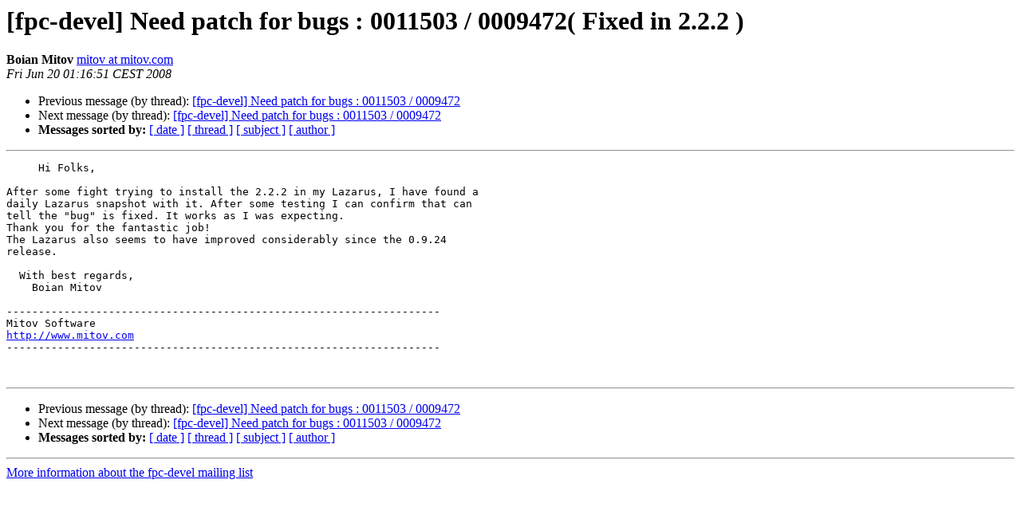

--- FILE ---
content_type: text/html
request_url: https://lists.freepascal.org/pipermail/fpc-devel/2008-June/014115.html
body_size: 1185
content:
<!DOCTYPE HTML PUBLIC "-//W3C//DTD HTML 4.01 Transitional//EN">
<HTML>
 <HEAD>
   <TITLE> [fpc-devel] Need patch for bugs : 0011503 / 0009472( Fixed in	2.2.2 )
   </TITLE>
   <LINK REL="Index" HREF="index.html" >
   <LINK REL="made" HREF="mailto:fpc-devel%40lists.freepascal.org?Subject=Re%3A%20%5Bfpc-devel%5D%20Need%20patch%20for%20bugs%20%3A%200011503%20/%200009472%28%20Fixed%20in%0A%092.2.2%20%29&In-Reply-To=%3C003101c8d262%2490143310%246401a8c0%40bmpc%3E">
   <META NAME="robots" CONTENT="index,nofollow">
   <style type="text/css">
       pre {
           white-space: pre-wrap;       /* css-2.1, curent FF, Opera, Safari */
           }
   </style>
   <META http-equiv="Content-Type" content="text/html; charset=utf-8">
   <LINK REL="Previous"  HREF="014114.html">
   <LINK REL="Next"  HREF="014102.html">
 </HEAD>
 <BODY BGCOLOR="#ffffff">
   <H1>[fpc-devel] Need patch for bugs : 0011503 / 0009472( Fixed in	2.2.2 )</H1>
    <B>Boian Mitov</B> 
    <A HREF="mailto:fpc-devel%40lists.freepascal.org?Subject=Re%3A%20%5Bfpc-devel%5D%20Need%20patch%20for%20bugs%20%3A%200011503%20/%200009472%28%20Fixed%20in%0A%092.2.2%20%29&In-Reply-To=%3C003101c8d262%2490143310%246401a8c0%40bmpc%3E"
       TITLE="[fpc-devel] Need patch for bugs : 0011503 / 0009472( Fixed in	2.2.2 )">mitov at mitov.com
       </A><BR>
    <I>Fri Jun 20 01:16:51 CEST 2008</I>
    <P><UL>
        <LI>Previous message (by thread): <A HREF="014114.html">[fpc-devel] Need patch for bugs : 0011503 / 0009472
</A></li>
        <LI>Next message (by thread): <A HREF="014102.html">[fpc-devel] Need patch for bugs : 0011503 / 0009472
</A></li>
         <LI> <B>Messages sorted by:</B> 
              <a href="date.html#14115">[ date ]</a>
              <a href="thread.html#14115">[ thread ]</a>
              <a href="subject.html#14115">[ subject ]</a>
              <a href="author.html#14115">[ author ]</a>
         </LI>
       </UL>
    <HR>  
<!--beginarticle-->
<PRE>     Hi Folks,

After some fight trying to install the 2.2.2 in my Lazarus, I have found a 
daily Lazarus snapshot with it. After some testing I can confirm that can 
tell the &quot;bug&quot; is fixed. It works as I was expecting.
Thank you for the fantastic job!
The Lazarus also seems to have improved considerably since the 0.9.24 
release.

  With best regards,
    Boian Mitov

--------------------------------------------------------------------
Mitov Software
<A HREF="http://www.mitov.com">http://www.mitov.com</A>
--------------------------------------------------------------------


</PRE>

<!--endarticle-->
    <HR>
    <P><UL>
        <!--threads-->
	<LI>Previous message (by thread): <A HREF="014114.html">[fpc-devel] Need patch for bugs : 0011503 / 0009472
</A></li>
	<LI>Next message (by thread): <A HREF="014102.html">[fpc-devel] Need patch for bugs : 0011503 / 0009472
</A></li>
         <LI> <B>Messages sorted by:</B> 
              <a href="date.html#14115">[ date ]</a>
              <a href="thread.html#14115">[ thread ]</a>
              <a href="subject.html#14115">[ subject ]</a>
              <a href="author.html#14115">[ author ]</a>
         </LI>
       </UL>

<hr>
<a href="http://lists.freepascal.org/cgi-bin/mailman/listinfo/fpc-devel">More information about the fpc-devel
mailing list</a><br>
</body></html>
